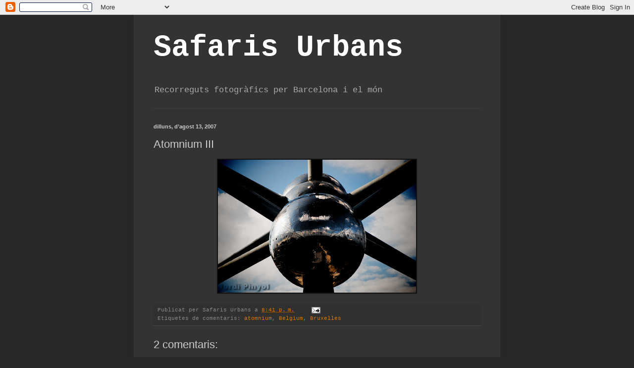

--- FILE ---
content_type: text/html; charset=UTF-8
request_url: https://safarisurbans.blogspot.com/b/stats?style=BLACK_TRANSPARENT&timeRange=ALL_TIME&token=APq4FmBV-VFo27wHxXLtCs-ihp5FmrdA6WtR8wlu5A-DTXx89gB5Ty9itNdRGE45PA-l7bAUDwv2jhTQPx_b7v4Zox5fMeClsg
body_size: -49
content:
{"total":541300,"sparklineOptions":{"backgroundColor":{"fillOpacity":0.1,"fill":"#000000"},"series":[{"areaOpacity":0.3,"color":"#202020"}]},"sparklineData":[[0,6],[1,1],[2,1],[3,2],[4,1],[5,4],[6,3],[7,4],[8,9],[9,8],[10,11],[11,31],[12,20],[13,1],[14,1],[15,1],[16,2],[17,99],[18,57],[19,13],[20,3],[21,1],[22,1],[23,13],[24,1],[25,4],[26,4],[27,7],[28,1],[29,1]],"nextTickMs":1200000}